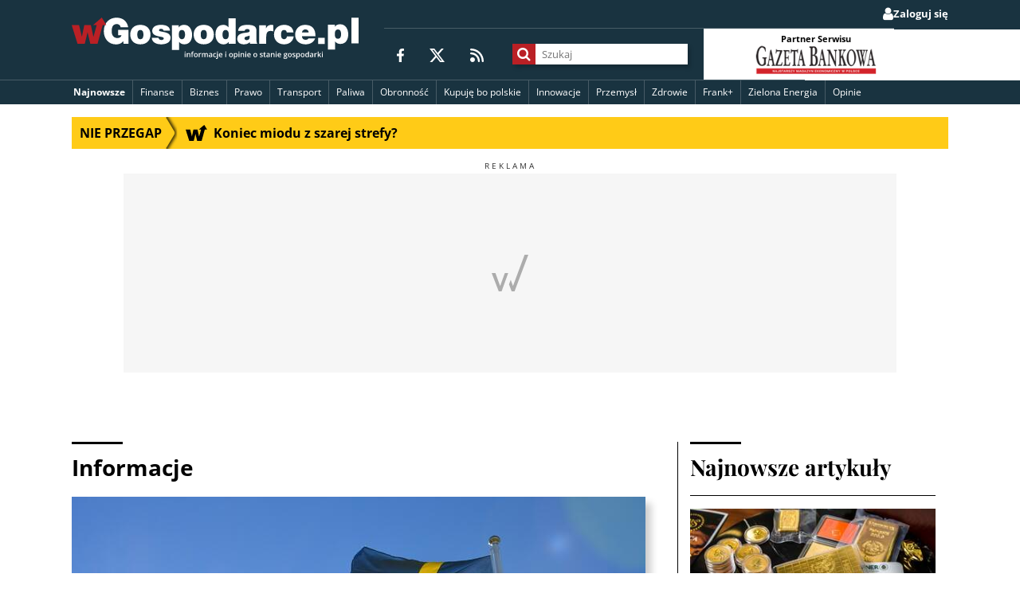

--- FILE ---
content_type: text/html; charset=utf-8
request_url: https://www.google.com/recaptcha/api2/aframe
body_size: 268
content:
<!DOCTYPE HTML><html><head><meta http-equiv="content-type" content="text/html; charset=UTF-8"></head><body><script nonce="ego5q4-w_KhQ-jQkeqqORw">/** Anti-fraud and anti-abuse applications only. See google.com/recaptcha */ try{var clients={'sodar':'https://pagead2.googlesyndication.com/pagead/sodar?'};window.addEventListener("message",function(a){try{if(a.source===window.parent){var b=JSON.parse(a.data);var c=clients[b['id']];if(c){var d=document.createElement('img');d.src=c+b['params']+'&rc='+(localStorage.getItem("rc::a")?sessionStorage.getItem("rc::b"):"");window.document.body.appendChild(d);sessionStorage.setItem("rc::e",parseInt(sessionStorage.getItem("rc::e")||0)+1);localStorage.setItem("rc::h",'1769662122974');}}}catch(b){}});window.parent.postMessage("_grecaptcha_ready", "*");}catch(b){}</script></body></html>

--- FILE ---
content_type: application/javascript; charset=UTF-8
request_url: https://wgospodarce.pl/cdn-cgi/challenge-platform/scripts/jsd/main.js
body_size: 8748
content:
window._cf_chl_opt={AKGCx8:'b'};~function(p6,qQ,qk,qx,qw,qo,qY,qR,qI,p1){p6=n,function(z,T,pQ,p5,d,V){for(pQ={z:428,T:497,d:396,V:359,e:523,P:320,h:343,G:420,g:488,N:309},p5=n,d=z();!![];)try{if(V=-parseInt(p5(pQ.z))/1*(-parseInt(p5(pQ.T))/2)+parseInt(p5(pQ.d))/3*(-parseInt(p5(pQ.V))/4)+parseInt(p5(pQ.e))/5+-parseInt(p5(pQ.P))/6+parseInt(p5(pQ.h))/7*(parseInt(p5(pQ.G))/8)+parseInt(p5(pQ.g))/9+-parseInt(p5(pQ.N))/10,V===T)break;else d.push(d.shift())}catch(e){d.push(d.shift())}}(f,393430),qQ=this||self,qk=qQ[p6(350)],qx=function(dV,dd,dp,dq,dT,p7,T,d,V,e){return dV={z:344,T:413,d:424,V:461,e:528,P:390},dd={z:414,T:500,d:526,V:532,e:500,P:338,h:351,G:470,g:526,N:340,K:377,c:300,s:532,W:500,U:526,C:446,D:293,M:382,J:500,E:507,S:518,F:500,L:525,b:501,v:377,m:426},dp={z:392,T:392,d:374},dq={z:409},dT={z:299,T:473,d:353,V:351,e:374,P:450,h:335,G:525,g:525,N:427,K:326,c:514,s:449,W:484,U:380,C:327,D:491,M:512,J:466,E:334,S:326,F:379,L:379,b:297,v:385,m:326,l:522,X:303,Q:503,k:538,x:381,o:410,A:358,Z:390,j:501,Y:492,R:474,y:485,I:474,i:451,H:341,O:470,B:474,a:409,f0:392,f1:329,f2:377,f3:406,f4:452,f5:409,f6:360,f7:397,f8:500,f9:500,ff:349,fn:349,fz:517,fT:307,fq:474,fp:360,fd:409,fV:518,fe:409,fP:357,fh:421,fG:425,fg:377,fN:331,fK:529,fc:377,fs:414,fW:331,fU:389,fC:500,fD:377,fM:340,fJ:529,fE:377,fS:375,fF:507,fL:392,fb:409,fv:331,fm:377},p7=p6,T={'SOYOo':p7(dV.z),'tuFdP':function(P,h){return P+h},'VfqyP':p7(dV.T),'UlObd':function(P,h){return P<<h},'hQZkE':function(P,h){return h==P},'JPpAw':function(P,h){return P|h},'XLUwf':function(P,h){return P(h)},'rtjZL':function(P,h){return P!==h},'VkQDB':function(P,h){return P<h},'RZVsZ':p7(dV.d),'OfIyh':function(P,h){return P(h)},'LFGHm':function(P,h){return P-h},'eNcjF':function(P,h){return P>h},'PgOHX':function(P,h){return P<<h},'GCmbh':function(P,h){return P!==h},'ctDWT':p7(dV.V),'qPWWR':function(P,h){return P==h},'USRyb':function(P,h){return P>h},'ebYJv':function(P,h){return P<<h},'awLxf':function(P,h){return P-h},'fOgam':function(P,h){return P-h},'oRCRA':function(P,h){return P(h)},'leYDU':function(P,h){return P<<h},'HcSok':function(P,h){return P(h)},'GGtnN':function(P,h){return P(h)},'EdeHc':function(P,h){return P!=h},'QPnSs':function(P,h){return P==h},'aobXY':function(P,h){return P(h)},'WsBkd':function(P,h){return h!=P},'juGgb':function(P,h){return P(h)},'YSQZJ':function(P,h){return h*P},'uiLdm':function(P,h){return P-h},'TYouh':function(P,h){return P+h}},d=String[p7(dV.e)],V={'h':function(P,df){return df={z:294,T:501},P==null?'':V.g(P,6,function(h,p8){return p8=n,T[p8(df.z)][p8(df.T)](h)})},'g':function(P,G,N,p9,K,s,W,U,C,D,M,J,E,S,F,Z,j,Y,R,y,I,L,X,Q,x,o){if(p9=p7,T[p9(dT.z)](p9(dT.T),p9(dT.d))){if(P==null)return'';for(s={},W={},U='',C=2,D=3,M=2,J=[],E=0,S=0,F=0;T[p9(dT.V)](F,P[p9(dT.e)]);F+=1)if(T[p9(dT.P)]!==T[p9(dT.P)])Z=K[p9(dT.h)],j=T[p9(dT.G)](T[p9(dT.g)](p9(dT.N)+K[p9(dT.K)][p9(dT.c)],p9(dT.s)),Z.r)+T[p9(dT.W)],Y=new s[(p9(dT.U))](),Y[p9(dT.C)](p9(dT.D),j),Y[p9(dT.M)]=2500,Y[p9(dT.J)]=function(){},R={},R[p9(dT.E)]=W[p9(dT.S)][p9(dT.E)],R[p9(dT.F)]=U[p9(dT.S)][p9(dT.L)],R[p9(dT.b)]=C[p9(dT.S)][p9(dT.b)],R[p9(dT.v)]=D[p9(dT.m)][p9(dT.l)],R[p9(dT.X)]=M,y=R,I={},I[p9(dT.Q)]=E,I[p9(dT.k)]=y,I[p9(dT.x)]=p9(dT.o),Y[p9(dT.A)](J[p9(dT.Z)](I));else if(L=P[p9(dT.j)](F),Object[p9(dT.Y)][p9(dT.R)][p9(dT.y)](s,L)||(s[L]=D++,W[L]=!0),X=U+L,Object[p9(dT.Y)][p9(dT.I)][p9(dT.y)](s,X))U=X;else for(Q=p9(dT.i)[p9(dT.H)]('|'),x=0;!![];){switch(Q[x++]){case'0':U=T[p9(dT.O)](String,L);continue;case'1':C--;continue;case'2':if(Object[p9(dT.Y)][p9(dT.B)][p9(dT.y)](W,U)){if(256>U[p9(dT.a)](0)){for(K=0;K<M;E<<=1,T[p9(dT.f0)](S,T[p9(dT.f1)](G,1))?(S=0,J[p9(dT.f2)](T[p9(dT.f3)](N,E)),E=0):S++,K++);for(o=U[p9(dT.a)](0),K=0;8>K;E=T[p9(dT.f4)](E,1)|o&1.41,T[p9(dT.f0)](S,G-1)?(S=0,J[p9(dT.f2)](T[p9(dT.f3)](N,E)),E=0):S++,o>>=1,K++);}else{for(o=1,K=0;K<M;E=E<<1|o,S==G-1?(S=0,J[p9(dT.f2)](N(E)),E=0):S++,o=0,K++);for(o=U[p9(dT.f5)](0),K=0;T[p9(dT.f6)](16,K);E=T[p9(dT.f7)](E,1)|o&1.62,G-1==S?(S=0,J[p9(dT.f2)](T[p9(dT.O)](N,E)),E=0):S++,o>>=1,K++);}C--,T[p9(dT.f0)](0,C)&&(C=Math[p9(dT.f8)](2,M),M++),delete W[U]}else for(o=s[U],K=0;T[p9(dT.V)](K,M);E=1&o|E<<1,G-1==S?(S=0,J[p9(dT.f2)](T[p9(dT.O)](N,E)),E=0):S++,o>>=1,K++);continue;case'3':0==C&&(C=Math[p9(dT.f9)](2,M),M++);continue;case'4':s[X]=D++;continue}break}if(T[p9(dT.ff)]('',U)){if(T[p9(dT.fn)](T[p9(dT.fz)],p9(dT.fT))){if(Object[p9(dT.Y)][p9(dT.fq)][p9(dT.y)](W,U)){if(T[p9(dT.fp)](256,U[p9(dT.fd)](0))){for(K=0;T[p9(dT.V)](K,M);E<<=1,T[p9(dT.fV)](S,G-1)?(S=0,J[p9(dT.f2)](N(E)),E=0):S++,K++);for(o=U[p9(dT.fe)](0),K=0;T[p9(dT.fP)](8,K);E=T[p9(dT.fh)](E,1)|o&1,S==T[p9(dT.fG)](G,1)?(S=0,J[p9(dT.fg)](N(E)),E=0):S++,o>>=1,K++);}else{for(o=1,K=0;K<M;E=T[p9(dT.fN)](T[p9(dT.f7)](E,1),o),S==T[p9(dT.fK)](G,1)?(S=0,J[p9(dT.fc)](T[p9(dT.fs)](N,E)),E=0):S++,o=0,K++);for(o=U[p9(dT.f5)](0),K=0;16>K;E=T[p9(dT.fW)](T[p9(dT.fU)](E,1),1.68&o),T[p9(dT.f0)](S,G-1)?(S=0,J[p9(dT.fc)](T[p9(dT.f3)](N,E)),E=0):S++,o>>=1,K++);}C--,0==C&&(C=Math[p9(dT.fC)](2,M),M++),delete W[U]}else for(o=s[U],K=0;T[p9(dT.V)](K,M);E=o&1|E<<1,S==T[p9(dT.fK)](G,1)?(S=0,J[p9(dT.fD)](N(E)),E=0):S++,o>>=1,K++);C--,0==C&&M++}else return}for(o=2,K=0;K<M;E=T[p9(dT.fW)](E<<1,1.82&o),S==G-1?(S=0,J[p9(dT.fc)](T[p9(dT.fM)](N,E)),E=0):S++,o>>=1,K++);for(;;)if(E<<=1,S==T[p9(dT.fJ)](G,1)){J[p9(dT.fE)](T[p9(dT.fS)](N,E));break}else S++;return J[p9(dT.fF)]('')}else{for(j=1,Y=0;R<y;i=T[p9(dT.f4)](H,1)|O,T[p9(dT.fL)](B,E-1)?(f0=0,f1[p9(dT.fg)](f2(f3)),f4=0):f5++,f6=0,I++);for(f7=f8[p9(dT.fb)](0),f9=0;16>ff;fz=T[p9(dT.fv)](fT<<1,1&fq),T[p9(dT.fL)](fp,fd-1)?(fV=0,fe[p9(dT.fm)](T[p9(dT.f3)](fP,fh)),fG=0):fg++,fN>>=1,fn++);}},'j':function(P,pf){return pf=p7,T[pf(dp.z)](null,P)?'':T[pf(dp.T)]('',P)?null:V.i(P[pf(dp.d)],32768,function(h,pn){return pn=pf,P[pn(dq.z)](h)})},'i':function(P,G,N,pz,K,s,W,U,C,D,M,J,E,S,F,L,Q,X){for(pz=p7,K=[],s=4,W=4,U=3,C=[],J=T[pz(dd.z)](N,0),E=G,S=1,D=0;3>D;K[D]=D,D+=1);for(F=0,L=Math[pz(dd.T)](2,2),M=1;T[pz(dd.d)](M,L);X=J&E,E>>=1,T[pz(dd.V)](0,E)&&(E=G,J=N(S++)),F|=(0<X?1:0)*M,M<<=1);switch(F){case 0:for(F=0,L=Math[pz(dd.e)](2,8),M=1;M!=L;X=E&J,E>>=1,0==E&&(E=G,J=T[pz(dd.P)](N,S++)),F|=(T[pz(dd.h)](0,X)?1:0)*M,M<<=1);Q=T[pz(dd.G)](d,F);break;case 1:for(F=0,L=Math[pz(dd.T)](2,16),M=1;T[pz(dd.g)](M,L);X=J&E,E>>=1,0==E&&(E=G,J=N(S++)),F|=(0<X?1:0)*M,M<<=1);Q=T[pz(dd.N)](d,F);break;case 2:return''}for(D=K[3]=Q,C[pz(dd.K)](Q);;){if(S>P)return'';for(F=0,L=Math[pz(dd.T)](2,U),M=1;T[pz(dd.c)](M,L);X=J&E,E>>=1,T[pz(dd.s)](0,E)&&(E=G,J=N(S++)),F|=M*(0<X?1:0),M<<=1);switch(Q=F){case 0:for(F=0,L=Math[pz(dd.W)](2,8),M=1;T[pz(dd.U)](M,L);X=E&J,E>>=1,0==E&&(E=G,J=T[pz(dd.C)](N,S++)),F|=T[pz(dd.D)](T[pz(dd.h)](0,X)?1:0,M),M<<=1);K[W++]=d(F),Q=T[pz(dd.M)](W,1),s--;break;case 1:for(F=0,L=Math[pz(dd.J)](2,16),M=1;L!=M;X=J&E,E>>=1,E==0&&(E=G,J=N(S++)),F|=(T[pz(dd.h)](0,X)?1:0)*M,M<<=1);K[W++]=d(F),Q=W-1,s--;break;case 2:return C[pz(dd.E)]('')}if(T[pz(dd.S)](0,s)&&(s=Math[pz(dd.F)](2,U),U++),K[Q])Q=K[Q];else if(W===Q)Q=T[pz(dd.L)](D,D[pz(dd.b)](0));else return null;C[pz(dd.v)](Q),K[W++]=T[pz(dd.m)](D,Q[pz(dd.b)](0)),s--,D=Q,s==0&&(s=Math[pz(dd.T)](2,U),U++)}}},e={},e[p7(dV.P)]=V.h,e}(),qw={},qw[p6(476)]='o',qw[p6(453)]='s',qw[p6(330)]='u',qw[p6(506)]='z',qw[p6(530)]='n',qw[p6(495)]='I',qw[p6(502)]='b',qo=qw,qQ[p6(499)]=function(z,T,V,P,dZ,dw,dx,pP,h,g,N,K,s,W,U,dA,M){if(dZ={z:388,T:401,d:440,V:417,e:342,P:295,h:510,G:342,g:295,N:373,K:527,c:376,s:374,W:328,U:445,C:346,D:356,M:447,J:448,E:456,S:504,F:387},dw={z:337,T:374,d:415},dx={z:492,T:474,d:485,V:377},pP=p6,h={'nnMEC':function(C){return C()},'GAzZH':function(C,D){return C(D)},'KvIjW':function(C,D){return C*D},'gPzec':function(C,D){return C(D)},'OzxWx':function(C,D){return C<D},'vNWVA':function(C,D,M){return C(D,M)},'lbXuO':function(C,D){return C+D},'aObpd':function(C,D){return C+D},'YHkuI':function(C,D,M){return C(D,M)}},T===null||T===void 0)return P;for(g=h[pP(dZ.z)](qj,T),z[pP(dZ.T)][pP(dZ.d)]&&(g=g[pP(dZ.V)](z[pP(dZ.T)][pP(dZ.d)](T))),g=z[pP(dZ.e)][pP(dZ.P)]&&z[pP(dZ.h)]?z[pP(dZ.G)][pP(dZ.g)](new z[(pP(dZ.h))](g)):function(C,ph,D){for(ph=pP,C[ph(dw.z)](),D=0;D<C[ph(dw.T)];C[D+1]===C[D]?C[ph(dw.d)](D+1,1):D+=1);return C}(g),N='nAsAaAb'.split('A'),N=N[pP(dZ.N)][pP(dZ.K)](N),K=0;h[pP(dZ.c)](K,g[pP(dZ.s)]);K++)if(s=g[K],W=qZ(z,T,s),N(W)){if(pP(dZ.W)===pP(dZ.W))U='s'===W&&!z[pP(dZ.U)](T[s]),pP(dZ.C)===V+s?h[pP(dZ.D)](G,h[pP(dZ.M)](V,s),W):U||G(h[pP(dZ.J)](V,s),T[s]);else{if(dA={z:313},M=G(),M===null)return;V=(g&&h[pP(dZ.E)](U,C),s(function(pG){pG=pP,h[pG(dA.z)](M)},h[pP(dZ.S)](M,1e3)))}}else h[pP(dZ.F)](G,V+s,W);return P;function G(C,D,pe){pe=n,Object[pe(dx.z)][pe(dx.T)][pe(dx.d)](P,D)||(P[D]=[]),P[D][pe(dx.V)](C)}},qY=p6(489)[p6(341)](';'),qR=qY[p6(373)][p6(527)](qY),qQ[p6(509)]=function(z,T,dt,di,pg,V,P,h,G,g){for(dt={z:383,T:325,d:339,V:374,e:469,P:508,h:377,G:409,g:486,N:311,K:490,c:372,s:534,W:377,U:505,C:436},di={z:416,T:383,d:344,V:501},pg=p6,V={'zsVYr':function(N,K){return N<<K},'CXTPh':function(N,K){return K==N},'GhNYp':pg(dt.z),'uTeVD':pg(dt.T),'qxoFu':function(N,K){return N<K},'kIVaN':function(N,K){return N(K)},'zUKcL':function(N,K){return N+K}},P=Object[pg(dt.d)](T),h=0;h<P[pg(dt.V)];h++)if(V[pg(dt.e)]===pg(dt.P)){for(x=0;o<A;j<<=1,R-1==Y?(y=0,I[pg(dt.h)](i(H)),O=0):B++,Z++);for(T=f0[pg(dt.G)](0),f1=0;8>f2;f4=V[pg(dt.g)](f5,1)|f6&1,V[pg(dt.N)](f7,f8-1)?(f9=0,ff[pg(dt.h)](fn(fz)),fT=0):fq++,fp>>=1,f3++);}else if(G=P[h],G==='f'&&(G='N'),z[G]){for(g=0;V[pg(dt.K)](g,T[P[h]][pg(dt.V)]);-1===z[G][pg(dt.c)](T[P[h]][g])&&(V[pg(dt.s)](qR,T[P[h]][g])||z[G][pg(dt.W)](V[pg(dt.U)]('o.',T[P[h]][g]))),g++);}else z[G]=T[P[h]][pg(dt.C)](function(K,pN){return pN=pg,V[pN(di.z)]===pN(di.T)?'o.'+K:pN(di.d)[pN(di.V)](T)})},qI=null,p1=p0(),p3();function qy(dr,pK,d,V,P,h,G,g,N,K){d=(dr={z:368,T:347,d:348,V:341,e:336,P:394,h:312,G:477,g:296,N:336,K:498,c:403,s:391,W:431,U:317,C:355,D:463,M:535},pK=p6,{'yfroe':pK(dr.z),'MLTSt':pK(dr.T),'sBVoN':function(c,s,W,U,C){return c(s,W,U,C)}});try{for(V=pK(dr.d)[pK(dr.V)]('|'),P=0;!![];){switch(V[P++]){case'0':return h={},h.r=G,h.e=null,h;case'1':qk[pK(dr.e)][pK(dr.P)](N);continue;case'2':N[pK(dr.h)]='-1';continue;case'3':G=pRIb1(g,g[d[pK(dr.G)]]||g[d[pK(dr.g)]],'n.',G);continue;case'4':G={};continue;case'5':qk[pK(dr.N)][pK(dr.K)](N);continue;case'6':N[pK(dr.c)]=pK(dr.s);continue;case'7':g=N[pK(dr.W)];continue;case'8':G=d[pK(dr.U)](pRIb1,g,g,'',G);continue;case'9':G=pRIb1(g,N[pK(dr.C)],'d.',G);continue;case'10':N=qk[pK(dr.D)](pK(dr.M));continue}break}}catch(c){return K={},K.r={},K.e=c,K}}function p4(V,e,VX,pX,P,h,G,g){if(VX={z:292,T:363,d:308,V:496,e:442,P:483,h:292,G:308,g:381,N:442,K:423,c:301,s:363,W:366,U:519,C:381,D:423,M:459,J:516,E:519},pX=p6,P={},P[pX(VX.z)]=function(N,K){return K===N},P[pX(VX.T)]=pX(VX.d),P[pX(VX.V)]=pX(VX.e),h=P,!V[pX(VX.P)])return;h[pX(VX.h)](e,pX(VX.G))?(G={},G[pX(VX.g)]=pX(VX.N),G[pX(VX.K)]=V.r,G[pX(VX.c)]=h[pX(VX.s)],qQ[pX(VX.W)][pX(VX.U)](G,'*')):(g={},g[pX(VX.C)]=h[pX(VX.V)],g[pX(VX.D)]=V.r,g[pX(VX.c)]=pX(VX.M),g[pX(VX.J)]=e,qQ[pX(VX.W)][pX(VX.E)](g,'*'))}function qH(){return qt()!==null}function qZ(z,T,V,dJ,dU,pq,e,P,dM,N,s,h){e=(dJ={z:468,T:443,d:369,V:476,e:323,P:332,h:361,G:404,g:404,N:444,K:342,c:319,s:342,W:365,U:291,C:511},dU={z:407},pq=p6,{'reHWh':function(G,g){return g!==G},'KxMOv':function(G,g){return g==G},'YmKGL':function(G,g){return g==G},'vJXQR':pq(dJ.z),'lQjcj':function(G,g){return G===g},'NoJKO':function(G,g){return G===g},'IyXpY':function(G,g){return g==G},'lfXqD':function(G,g,N){return G(g,N)}});try{P=T[V]}catch(G){return'i'}if(e[pq(dJ.T)](null,P))return P===void 0?'u':'x';if(e[pq(dJ.d)](pq(dJ.V),typeof P))try{if(e[pq(dJ.e)]==typeof P[pq(dJ.P)]){if(e[pq(dJ.h)](pq(dJ.G),pq(dJ.g)))return P[pq(dJ.P)](function(){}),'p';else dM={z:305,T:478,d:441,V:444,e:306},N={'YsfhZ':function(W,U,pp){return pp=pq,e[pp(dU.z)](W,U)},'RXcdF':function(W){return W()}},s=P[pq(dJ.N)]||function(){},h[pq(dJ.N)]=function(pd){pd=pq,s(),N[pd(dM.z)](s[pd(dM.T)],pd(dM.d))&&(W[pd(dM.V)]=s,N[pd(dM.e)](U))}}}catch(N){}return z[pq(dJ.K)][pq(dJ.c)](P)?'a':P===z[pq(dJ.s)]?'D':e[pq(dJ.W)](!0,P)?'T':!1===P?'F':(h=typeof P,e[pq(dJ.U)](pq(dJ.z),h)?e[pq(dJ.C)](qA,z,P)?'N':'f':qo[h]||'?')}function qi(z,V1,V0,pc,T,d,e,P){if(V1={z:412,T:468,d:384,V:481,e:540,P:345,h:384,G:335,g:433,N:530,K:479},V0={z:432,T:429,d:402,V:315},pc=p6,T={'DeLNB':pc(V1.z),'IxonA':pc(V1.T),'KBbpC':function(V,e){return V(e)},'DReZp':function(V,e){return V!==e},'GkrHQ':function(V){return V()},'CqSYh':function(V,e,P){return V(e,P)},'BpsGE':pc(V1.d)},d=T[pc(V1.V)](qy),T[pc(V1.e)](qa,d.r,function(V,ps){if(ps=pc,ps(V0.z)!==T[ps(V0.T)])typeof z===T[ps(V0.d)]&&T[ps(V0.V)](z,V),qr();else return}),d.e){if(T[pc(V1.P)]!==pc(V1.h))return e=T[pc(V1.G)],!e?null:(P=e.i,T[pc(V1.g)](typeof P,pc(V1.N))||P<30)?null:P;else T[pc(V1.e)](p2,pc(V1.K),d.e)}}function f(VQ){return VQ='onload,function,uTeVD,OfIyh,cQEPl,PFcvF,BYIFi,hasOwnProperty,JwIFc,object,yfroe,readyState,error on cf_chl_props,4|7|1|3|5|6|0|2,GkrHQ,yVMHT,api,VfqyP,call,zsVYr,onerror,4589631tIuaOA,_cf_chl_opt;JJgc4;PJAn2;kJOnV9;IWJi4;OHeaY1;DqMg0;FKmRv9;LpvFx1;cAdz2;PqBHf2;nFZCC5;ddwW5;pRIb1;rxvNi8;RrrrA2;erHi9,qxoFu,POST,prototype,bCBYT,GfkQB,bigint,gNSXC,56102MnWFcc,appendChild,pRIb1,pow,charAt,boolean,errorInfoObject,KvIjW,zUKcL,symbol,join,FNpOo,rxvNi8,Set,lfXqD,timeout,gmzTL,AKGCx8,IsQSN,detail,ctDWT,qPWWR,postMessage,location,FhEFk,aUjz8,3435580BuGVQj,mOdze,tuFdP,EdeHc,bind,fromCharCode,fOgam,number,RgElO,QPnSs,status,kIVaN,iframe,MKGiw,Function,chctx,StORc,CqSYh,/jsd/oneshot/d251aa49a8a3/0.3216727754246083:1769660655:vaO6Wlp16cDRO9EOQocHm0fszxEZnMEJhEUN3bJJjJk/,RaaQz,IyXpY,NKOWU,YSQZJ,SOYOo,from,MLTSt,LRmiB4,uCUHi,rtjZL,WsBkd,event,[native code],JBxy9,href,YsfhZ,RXcdF,ztxoi,success,3182800xbWySN,BynLN,CXTPh,tabIndex,nnMEC,wyRTQ,KBbpC,http-code:,sBVoN,bTuUA,isArray,3900438WBNOMj,AdeF3,WiNZp,vJXQR,tkHuN,mcsxm,_cf_chl_opt,open,AjDCe,LFGHm,undefined,JPpAw,catch,xrqPR,CnwA5,__CF$cv$params,body,sort,aobXY,keys,HcSok,split,Array,233296XDPGFX,OJuLvoUaljqHxC5s3hPT+78RmEknWG0M-NXz6f2IB$ecZdrQKSiy1AFt4p9wVbYDg,BpsGE,d.cookie,navigator,10|6|2|5|7|4|8|3|9|1|0,GCmbh,document,VkQDB,1|0|4|2|3,MYtVi,stringify,contentDocument,vNWVA,USRyb,send,922604WUQSEE,eNcjF,lQjcj,now,FciGV,addEventListener,NoJKO,parent,DMjQI,clientInformation,YmKGL,BGKyB,JpCuH,indexOf,includes,length,GGtnN,OzxWx,push,YGGol,SSTpq3,XMLHttpRequest,source,uiLdm,KqIzY,FLUwp,pkLOA2,POyhi,YHkuI,gPzec,leYDU,uUEUleHlOHa,display: none,hQZkE,LsUzx,removeChild,getPrototypeOf,6HNCWNQ,PgOHX,xhr-error,EDVpG,LycNL,Object,IxonA,style,yAtSc,ecvUQ,XLUwf,reHWh,floor,charCodeAt,jsd,Jttpj,flMlx,/invisible/jsd,oRCRA,splice,GhNYp,concat,random,randomUUID,56KsXStB,ebYJv,MHcBi,sid,xxnkU,awLxf,TYouh,/cdn-cgi/challenge-platform/h/,14JGFNTT,DeLNB,toString,contentWindow,mWORB,DReZp,mQqGM,OKGHR,map,KCCZx,GwjCh,KrFYD,getOwnPropertyNames,loading,cloudflare-invisible,KxMOv,onreadystatechange,isNaN,juGgb,lbXuO,aObpd,/b/ov1/0.3216727754246083:1769660655:vaO6Wlp16cDRO9EOQocHm0fszxEZnMEJhEUN3bJJjJk/,RZVsZ,2|1|3|4|0,UlObd,string,szCFi,zaMQh,GAzZH,log,tdpDz,error,DtgKp,FRNOo,HgyKH,createElement,DOMContentLoaded,TYlZ6,ontimeout'.split(','),f=function(){return VQ},f()}function p2(V,P,VM,pb,h,G,g,N,K,c,s,W,U,C,D){if(VM={z:410,T:427,d:322,V:321,e:465,P:480,h:341,G:334,g:326,N:379,K:379,c:297,s:297,W:385,U:522,C:303,D:380,M:503,J:538,E:381,S:314,F:358,L:390,b:327,v:491,m:335,l:512,X:466,Q:367,k:411,x:536,o:399,A:326,Z:514,j:449,Y:413},pb=p6,h={'WiNZp':function(M,J){return M(J)},'wyRTQ':pb(VM.z),'DMjQI':function(M,J){return M+J},'Jttpj':function(M,J){return M+J},'MKGiw':function(M,J){return M+J},'EDVpG':pb(VM.T)},!h[pb(VM.d)](qO,0))return![];g=(G={},G[pb(VM.V)]=V,G[pb(VM.e)]=P,G);try{for(N=pb(VM.P)[pb(VM.h)]('|'),K=0;!![];){switch(N[K++]){case'0':s=(c={},c[pb(VM.G)]=qQ[pb(VM.g)][pb(VM.G)],c[pb(VM.N)]=qQ[pb(VM.g)][pb(VM.K)],c[pb(VM.c)]=qQ[pb(VM.g)][pb(VM.s)],c[pb(VM.W)]=qQ[pb(VM.g)][pb(VM.U)],c[pb(VM.C)]=p1,c);continue;case'1':W=new qQ[(pb(VM.D))]();continue;case'2':U={},U[pb(VM.M)]=g,U[pb(VM.J)]=s,U[pb(VM.E)]=h[pb(VM.S)],W[pb(VM.F)](qx[pb(VM.L)](U));continue;case'3':W[pb(VM.b)](pb(VM.v),D);continue;case'4':C=qQ[pb(VM.m)];continue;case'5':W[pb(VM.l)]=2500;continue;case'6':W[pb(VM.X)]=function(){};continue;case'7':D=h[pb(VM.Q)](h[pb(VM.k)](h[pb(VM.x)](h[pb(VM.o)],qQ[pb(VM.A)][pb(VM.Z)])+pb(VM.j),C.r),pb(VM.Y));continue}break}}catch(M){}}function p3(Vm,Vv,VL,pv,z,T,d,V,e){if(Vm={z:438,T:441,d:405,V:464,e:335,P:458,h:435,G:478,g:441,N:494,K:364,c:454,s:444,W:444},Vv={z:478,T:378,d:444},VL={z:437,T:521,d:310,V:439,e:419},pv=p6,z={'KCCZx':function(P,h){return h!==P},'FhEFk':pv(Vm.z),'KrFYD':function(P,h){return P(h)},'YGGol':pv(Vm.T),'tdpDz':pv(Vm.d),'GfkQB':function(P){return P()},'szCFi':pv(Vm.V)},T=qQ[pv(Vm.e)],!T)return;if(!qB())return z[pv(Vm.P)]!==pv(Vm.h);(d=![],V=function(pm){if(pm=pv,!d){if(z[pm(VL.z)](z[pm(VL.T)],pm(VL.d))){if(d=!![],!qB())return;z[pm(VL.V)](qi,function(h){p4(T,h)})}else return V&&e[pm(VL.e)]?P[pm(VL.e)]():''}},qk[pv(Vm.G)]!==pv(Vm.g))?z[pv(Vm.N)](V):qQ[pv(Vm.K)]?qk[pv(Vm.K)](z[pv(Vm.c)],V):(e=qk[pv(Vm.s)]||function(){},qk[pv(Vm.W)]=function(pl){pl=pv,e(),qk[pl(Vv.z)]!==z[pl(Vv.T)]&&(qk[pl(Vv.d)]=e,V())})}function qO(z,Vf,pC){return Vf={z:418},pC=p6,Math[pC(Vf.z)]()<z}function n(z,T,q,p){return z=z-289,q=f(),p=q[z],p}function qu(Vz,pD,z,T){return Vz={z:335,T:408,d:290},pD=p6,z={'RaaQz':function(d,V){return d(V)}},T=qQ[pD(Vz.z)],Math[pD(Vz.T)](+z[pD(Vz.d)](atob,T.t))}function qt(V3,pW,T,d,V,e,P,h){for(V3={z:393,T:352,d:324,V:341,e:335,P:530,h:324},pW=p6,T={},T[pW(V3.z)]=pW(V3.T),T[pW(V3.d)]=function(G,g){return G<g},d=T,V=d[pW(V3.z)][pW(V3.V)]('|'),e=0;!![];){switch(V[e++]){case'0':if(!P)return null;continue;case'1':P=qQ[pW(V3.e)];continue;case'2':if(typeof h!==pW(V3.P)||d[pW(V3.h)](h,30))return null;continue;case'3':return h;case'4':h=P.i;continue}break}}function qj(T,dS,pV,d,V,e){for(dS={z:333,T:333,d:417,V:339,e:395},pV=p6,d={},d[pV(dS.z)]=function(P,h){return h!==P},V=d,e=[];V[pV(dS.T)](null,T);e=e[pV(dS.d)](Object[pV(dS.V)](T)),T=Object[pV(dS.e)](T));return e}function p0(Vc,pL){return Vc={z:419},pL=p6,crypto&&crypto[pL(Vc.z)]?crypto[pL(Vc.z)]():''}function qr(V9,pU,z,T){if(V9={z:472,T:460,d:460,V:513,e:531},pU=p6,z={'PFcvF':function(d,V){return d===V},'gmzTL':function(d,V){return d(V)},'RgElO':function(d,V){return d*V}},T=qt(),z[pU(V9.z)](T,null))return;if(qI){if(pU(V9.T)===pU(V9.d))z[pU(V9.V)](clearTimeout,qI);else return}qI=setTimeout(function(){qi()},z[pU(V9.e)](T,1e3))}function qA(T,d,dP,pT,V,e){return dP={z:475,T:537,d:475,V:492,e:430,P:485,h:372,G:302},pT=p6,V={},V[pT(dP.z)]=function(P,h){return P<h},e=V,d instanceof T[pT(dP.T)]&&e[pT(dP.d)](0,T[pT(dP.T)][pT(dP.V)][pT(dP.e)][pT(dP.P)](d)[pT(dP.h)](pT(dP.G)))}function qa(z,T,VK,VN,Vg,Vh,pJ,d,V,e,P){VK={z:512,T:298,d:539,V:316,e:398,P:289,h:335,G:457,g:326,N:380,K:327,c:491,s:386,W:386,U:427,C:326,D:514,M:318,J:483,E:462,S:462,F:512,L:466,b:455,v:467,m:487,l:520,X:520,Q:304,k:520,x:304,o:483,A:358,Z:390,j:354},VN={z:371,T:493},Vg={z:482,T:515,d:370,V:533,e:533,P:371,h:308,G:471,g:482,N:418},Vh={z:400},pJ=p6,d={'LycNL':pJ(VK.z),'zaMQh':function(h,G,g){return h(G,g)},'IsQSN':pJ(VK.T),'BGKyB':pJ(VK.d),'JpCuH':function(h,G){return h(G)},'cQEPl':pJ(VK.V),'bCBYT':pJ(VK.e),'POyhi':function(h,G){return h+G},'bTuUA':pJ(VK.P)},V=qQ[pJ(VK.h)],console[pJ(VK.G)](qQ[pJ(VK.g)]),e=new qQ[(pJ(VK.N))](),e[pJ(VK.K)](pJ(VK.c),d[pJ(VK.s)](d[pJ(VK.W)](d[pJ(VK.W)](pJ(VK.U),qQ[pJ(VK.C)][pJ(VK.D)]),d[pJ(VK.M)]),V.r)),V[pJ(VK.J)]&&(pJ(VK.E)===pJ(VK.S)?(e[pJ(VK.F)]=5e3,e[pJ(VK.L)]=function(pE){pE=pJ,T(d[pE(Vh.z)])}):d[pJ(VK.b)](V,e,P)),e[pJ(VK.v)]=function(pS,G,g){if(pS=pJ,G={},G[pS(Vg.z)]=function(N,K){return N<K},g=G,d[pS(Vg.T)]!==d[pS(Vg.d)])e[pS(Vg.V)]>=200&&e[pS(Vg.e)]<300?d[pS(Vg.P)](T,pS(Vg.h)):d[pS(Vg.P)](T,d[pS(Vg.G)]+e[pS(Vg.e)]);else return g[pS(Vg.g)](d[pS(Vg.N)](),V)},e[pJ(VK.m)]=function(pF){pF=pJ,d[pF(VN.z)](T,d[pF(VN.T)])},P={'t':qu(),'lhr':qk[pJ(VK.l)]&&qk[pJ(VK.X)][pJ(VK.Q)]?qk[pJ(VK.k)][pJ(VK.x)]:'','api':V[pJ(VK.o)]?!![]:![],'c':qH(),'payload':z},e[pJ(VK.A)](qx[pJ(VK.Z)](JSON[pJ(VK.j)](P)))}function qB(Vd,pM,T,d,V,e,P){return Vd={z:422,T:524,d:434,V:408,e:422,P:362,h:524},pM=p6,T={},T[pM(Vd.z)]=function(h,G){return h/G},T[pM(Vd.T)]=function(h,G){return h>G},T[pM(Vd.d)]=function(h,G){return h-G},d=T,V=3600,e=qu(),P=Math[pM(Vd.V)](d[pM(Vd.e)](Date[pM(Vd.P)](),1e3)),d[pM(Vd.h)](d[pM(Vd.d)](P,e),V)?![]:!![]}}()